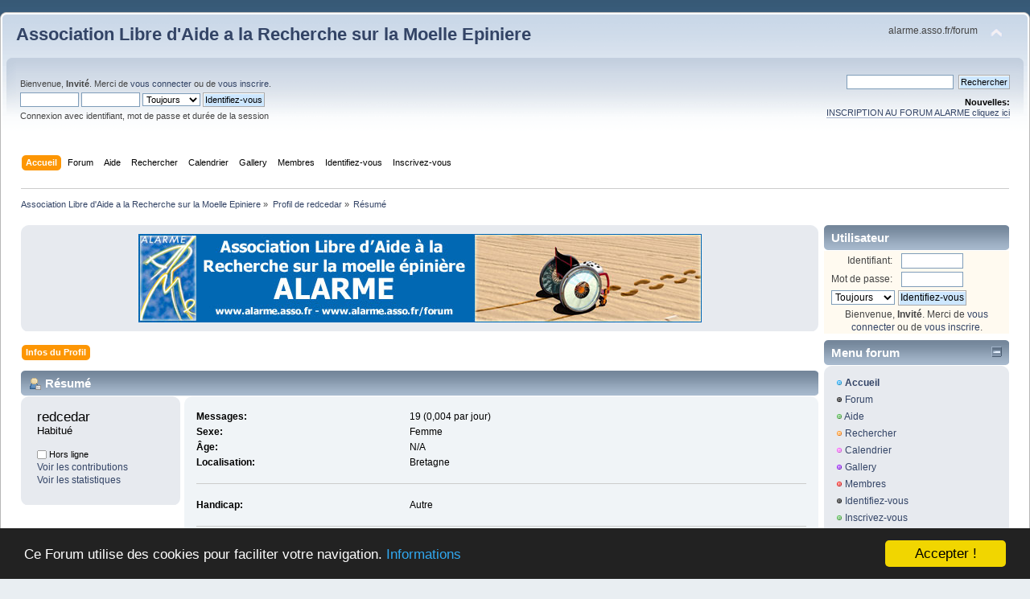

--- FILE ---
content_type: text/html; charset=UTF-8
request_url: https://alarme.asso.fr/forum/index.php?action=profile;u=2502;area=summary
body_size: 6280
content:
<!DOCTYPE html PUBLIC "-//W3C//DTD XHTML 1.0 Transitional//EN" "http://www.w3.org/TR/xhtml1/DTD/xhtml1-transitional.dtd">
<html xmlns="http://www.w3.org/1999/xhtml">
<head>
	<link rel="stylesheet" type="text/css" href="https://alarme.asso.fr/forum/Themes/default/css/index.css?fin20" />
	<link rel="stylesheet" type="text/css" href="https://alarme.asso.fr/forum/Themes/default/css/responsive.css?fin20" />
	<link rel="stylesheet" type="text/css" href="https://alarme.asso.fr/forum/Themes/default/css/webkit.css" />
	<script type="text/javascript" src="https://alarme.asso.fr/forum/Themes/default/scripts/script.js?fin20"></script>
	<script type="text/javascript" src="https://alarme.asso.fr/forum/Themes/default/scripts/theme.js?fin20"></script>
	<script type="text/javascript"><!-- // --><![CDATA[
		var smf_theme_url = "https://alarme.asso.fr/forum/Themes/default";
		var smf_default_theme_url = "https://alarme.asso.fr/forum/Themes/default";
		var smf_images_url = "https://alarme.asso.fr/forum/Themes/default/images";
		var smf_scripturl = "https://alarme.asso.fr/forum/index.php?PHPSESSID=4cpb6ds92hkgqtbcftcjghn04j&amp;";
		var smf_iso_case_folding = false;
		var smf_charset = "UTF-8";
		var ajax_notification_text = "Chargement...";
		var ajax_notification_cancel_text = "Annuler";
	// ]]></script>
	<meta http-equiv="Content-Type" content="text/html; charset=UTF-8" />
	<meta name="description" content="Profil de redcedar" />
	<meta name="keywords" content="moelle épinière, para, tetra, paraplegique, tetraplégique, paratetra, fauteuil, roulant, coussin, escarres, handicap, handicappé" />
	<title>Profil de redcedar</title>
	<meta name="viewport" content="width=device-width, initial-scale=1" />
	<link rel="canonical" href="https://alarme.asso.fr/forum/index.php?action=profile;u=2502" />
	<link rel="help" href="https://alarme.asso.fr/forum/index.php?PHPSESSID=4cpb6ds92hkgqtbcftcjghn04j&amp;action=help" />
	<link rel="search" href="https://alarme.asso.fr/forum/index.php?PHPSESSID=4cpb6ds92hkgqtbcftcjghn04j&amp;action=search" />
	<link rel="contents" href="https://alarme.asso.fr/forum/index.php?PHPSESSID=4cpb6ds92hkgqtbcftcjghn04j&amp;" />
	<link rel="alternate" type="application/rss+xml" title="Association Libre d'Aide a la Recherche sur la Moelle Epiniere - Flux RSS" href="https://alarme.asso.fr/forum/index.php?PHPSESSID=4cpb6ds92hkgqtbcftcjghn04j&amp;type=rss;action=.xml" />
	<link rel="stylesheet" type="text/css" id="portal_css" href="https://alarme.asso.fr/forum/Themes/default/css/portal.css" />
	<script type="text/javascript" src="https://alarme.asso.fr/forum/Themes/default/scripts/portal.js?237"></script>
	<script type="text/javascript"><!-- // --><![CDATA[
		var sp_images_url = "https://alarme.asso.fr/forum/Themes/default/images/sp";
		var sp_script_url = "https://alarme.asso.fr/forum/index.php?PHPSESSID=4cpb6ds92hkgqtbcftcjghn04j&amp;";
		function sp_collapseBlock(id)
		{
			mode = document.getElementById("sp_block_" + id).style.display == "" ? 0 : 1;
			document.cookie = "sp_block_" + id + "=" + (mode ? 0 : 1);
			document.getElementById("sp_collapse_" + id).src = smf_images_url + (mode ? "/collapse.gif" : "/expand.gif");
			document.getElementById("sp_block_" + id).style.display = mode ? "" : "none";
		}
		window.addEventListener("load", sp_image_resize, false);
	// ]]></script>
</head>
<body>
	<div id="header"><div class="frame">
		<div id="top_section">
			<h1 class="forumtitle">
				<a href="https://alarme.asso.fr/forum/index.php?PHPSESSID=4cpb6ds92hkgqtbcftcjghn04j&amp;">Association Libre d'Aide a la Recherche sur la Moelle Epiniere</a>
			</h1>
			<img id="upshrink" src="https://alarme.asso.fr/forum/Themes/default/images/upshrink.png" alt="*" title="Cacher ou afficher l'entête." style="display: none;" />
			<div id="siteslogan" class="floatright">alarme.asso.fr/forum</div>
		</div>
		<div id="upper_section" class="middletext">
			<div class="user">
				<script type="text/javascript" src="https://alarme.asso.fr/forum/Themes/default/scripts/sha1.js"></script>
				<form id="guest_form" action="https://alarme.asso.fr/forum/index.php?PHPSESSID=4cpb6ds92hkgqtbcftcjghn04j&amp;action=login2" method="post" accept-charset="UTF-8"  onsubmit="hashLoginPassword(this, 'a73db581b561341186eb229d742848f9');">
					<div class="info">Bienvenue, <strong>Invité</strong>. Merci de <a href="https://alarme.asso.fr/forum/index.php?PHPSESSID=4cpb6ds92hkgqtbcftcjghn04j&amp;action=login">vous connecter</a> ou de <a href="https://alarme.asso.fr/forum/index.php?PHPSESSID=4cpb6ds92hkgqtbcftcjghn04j&amp;action=register">vous inscrire</a>.</div>
					<input type="text" name="user" size="10" class="input_text" />
					<input type="password" name="passwrd" size="10" class="input_password" />
					<select name="cookielength">
						<option value="60">1 heure</option>
						<option value="1440">1 jour</option>
						<option value="10080">1 semaine</option>
						<option value="43200">1 mois</option>
						<option value="-1" selected="selected">Toujours</option>
					</select>
					<input type="submit" value="Identifiez-vous" class="button_submit" /><br />
					<div class="info">Connexion avec identifiant, mot de passe et durée de la session</div>
					<input type="hidden" name="hash_passwrd" value="" /><input type="hidden" name="d8f78d0bdd8" value="a73db581b561341186eb229d742848f9" />
				</form>
			</div>
			<div class="news normaltext">
				<form id="search_form" action="https://alarme.asso.fr/forum/index.php?PHPSESSID=4cpb6ds92hkgqtbcftcjghn04j&amp;action=search2" method="post" accept-charset="UTF-8">
					<input type="text" name="search" value="" class="input_text" />&nbsp;
					<input type="submit" name="submit" value="Rechercher" class="button_submit" />
					<input type="hidden" name="advanced" value="0" /></form>
				<h2>Nouvelles: </h2>
				<p><a href="http://alarme.asso.fr/forum/index.php?action=register" class="bbc_link" target="_blank" rel="noopener noreferrer">INSCRIPTION AU FORUM ALARME cliquez ici</a></p>
			</div>
		</div>
		<br class="clear" />
		<script type="text/javascript"><!-- // --><![CDATA[
			var oMainHeaderToggle = new smc_Toggle({
				bToggleEnabled: true,
				bCurrentlyCollapsed: false,
				aSwappableContainers: [
					'upper_section'
				],
				aSwapImages: [
					{
						sId: 'upshrink',
						srcExpanded: smf_images_url + '/upshrink.png',
						altExpanded: 'Cacher ou afficher l\'entête.',
						srcCollapsed: smf_images_url + '/upshrink2.png',
						altCollapsed: 'Cacher ou afficher l\'entête.'
					}
				],
				oThemeOptions: {
					bUseThemeSettings: false,
					sOptionName: 'collapse_header',
					sSessionVar: 'd8f78d0bdd8',
					sSessionId: 'a73db581b561341186eb229d742848f9'
				},
				oCookieOptions: {
					bUseCookie: true,
					sCookieName: 'upshrink'
				}
			});
		// ]]></script>
		<div id="main_menu">
			<ul class="dropmenu" id="menu_nav">
				<li id="button_home">
					<a class="active firstlevel" href="https://alarme.asso.fr/forum/index.php?PHPSESSID=4cpb6ds92hkgqtbcftcjghn04j&amp;">
						<span class="responsive_menu home"></span>

						<span class="last firstlevel">Accueil</span>
					</a>
				</li>
				<li id="button_forum">
					<a class="firstlevel" href="https://alarme.asso.fr/forum/index.php?PHPSESSID=4cpb6ds92hkgqtbcftcjghn04j&amp;action=forum">
						<span class="responsive_menu forum"></span>

						<span class="firstlevel">Forum</span>
					</a>
				</li>
				<li id="button_help">
					<a class="firstlevel" href="https://alarme.asso.fr/forum/index.php?PHPSESSID=4cpb6ds92hkgqtbcftcjghn04j&amp;action=help">
						<span class="responsive_menu help"></span>

						<span class="firstlevel">Aide</span>
					</a>
				</li>
				<li id="button_search">
					<a class="firstlevel" href="https://alarme.asso.fr/forum/index.php?PHPSESSID=4cpb6ds92hkgqtbcftcjghn04j&amp;action=search">
						<span class="responsive_menu search"></span>

						<span class="firstlevel">Rechercher</span>
					</a>
				</li>
				<li id="button_calendar">
					<a class="firstlevel" href="https://alarme.asso.fr/forum/index.php?PHPSESSID=4cpb6ds92hkgqtbcftcjghn04j&amp;action=calendar">
						<span class="responsive_menu calendar"></span>

						<span class="firstlevel">Calendrier</span>
					</a>
				</li>
				<li id="button_gallery">
					<a class="firstlevel" href="https://alarme.asso.fr/forum/index.php?PHPSESSID=4cpb6ds92hkgqtbcftcjghn04j&amp;action=gallery">
						<span class="responsive_menu gallery"></span>

						<span class="firstlevel">Gallery</span>
					</a>
				</li>
				<li id="button_mlist">
					<a class="firstlevel" href="https://alarme.asso.fr/forum/index.php?PHPSESSID=4cpb6ds92hkgqtbcftcjghn04j&amp;action=mlist">
						<span class="responsive_menu mlist"></span>

						<span class="firstlevel">Membres</span>
					</a>
					<ul>
						<li>
							<a href="https://alarme.asso.fr/forum/index.php?PHPSESSID=4cpb6ds92hkgqtbcftcjghn04j&amp;action=mlist">
								<span>Voir la liste des membres</span>
							</a>
						</li>
						<li>
							<a href="https://alarme.asso.fr/forum/index.php?PHPSESSID=4cpb6ds92hkgqtbcftcjghn04j&amp;action=mlist;sa=search">
								<span class="last">Rechercher des membres</span>
							</a>
						</li>
					</ul>
				</li>
				<li id="button_login">
					<a class="firstlevel" href="https://alarme.asso.fr/forum/index.php?PHPSESSID=4cpb6ds92hkgqtbcftcjghn04j&amp;action=login">
						<span class="responsive_menu login"></span>

						<span class="firstlevel">Identifiez-vous</span>
					</a>
				</li>
				<li id="button_register">
					<a class="firstlevel" href="https://alarme.asso.fr/forum/index.php?PHPSESSID=4cpb6ds92hkgqtbcftcjghn04j&amp;action=register">
						<span class="responsive_menu register"></span>

						<span class="last firstlevel">Inscrivez-vous</span>
					</a>
				</li>
			</ul>
		</div>
		<br class="clear" />
	</div></div>
	<div id="content_section"><div class="frame">
		<div id="main_content_section">
	<div class="navigate_section">
		<ul>
			<li>
				<a href="https://alarme.asso.fr/forum/index.php?PHPSESSID=4cpb6ds92hkgqtbcftcjghn04j&amp;action=forum"><span>Association Libre d'Aide a la Recherche sur la Moelle Epiniere</span></a> &#187;
			</li>
			<li>
				<a href="https://alarme.asso.fr/forum/index.php?PHPSESSID=4cpb6ds92hkgqtbcftcjghn04j&amp;action=profile;u=2502"><span>Profil de redcedar</span></a> &#187;
			</li>
			<li class="last">
				<a href="https://alarme.asso.fr/forum/index.php?PHPSESSID=4cpb6ds92hkgqtbcftcjghn04j&amp;action=profile;u=2502;area=summary"><span>Résumé</span></a>
			</li>
		</ul>
	</div>
	<table id="sp_main">
		<tr>
			<td id="sp_center">
	<div class="sp_block_section">
		<div id="sp_block_85">
			<div class="windowbg">
				<span class="topslice"><span></span></span>
				<div class="sp_block">
								<div align="center"><img src="https://alarme.asso.fr/medias/signature_alarme_110x700.jpg" alt="" width="700" height="110" class="bbc_img resized" /></div>
				</div>
				<span class="botslice"><span></span></span>
			</div>
		</div>
	</div>
				<br class="sp_side_clear" />
<div id="admin_menu">
	<ul class="dropmenu" id="dropdown_menu_1">
			<li><a class="active firstlevel" href="#"><span class="firstlevel">Infos du Profil</span></a>
				<ul>
					<li>
						<a class="chosen" href="https://alarme.asso.fr/forum/index.php?PHPSESSID=4cpb6ds92hkgqtbcftcjghn04j&amp;action=profile;area=summary;u=2502"><span>Résumé</span></a>
					</li>
					<li>
						<a href="https://alarme.asso.fr/forum/index.php?PHPSESSID=4cpb6ds92hkgqtbcftcjghn04j&amp;action=profile;area=statistics;u=2502"><span>Voir les statistiques</span></a>
					</li>
					<li>
						<a href="https://alarme.asso.fr/forum/index.php?PHPSESSID=4cpb6ds92hkgqtbcftcjghn04j&amp;action=profile;area=showposts;u=2502"><span>Voir les contributions...</span></a>
						<ul>
							<li>
								<a href="https://alarme.asso.fr/forum/index.php?PHPSESSID=4cpb6ds92hkgqtbcftcjghn04j&amp;action=profile;area=showposts;sa=messages;u=2502"><span>Messages</span></a>
							</li>
							<li>
								<a href="https://alarme.asso.fr/forum/index.php?PHPSESSID=4cpb6ds92hkgqtbcftcjghn04j&amp;action=profile;area=showposts;sa=topics;u=2502"><span>Sujets</span></a>
							</li>
							<li>
								<a href="https://alarme.asso.fr/forum/index.php?PHPSESSID=4cpb6ds92hkgqtbcftcjghn04j&amp;action=profile;area=showposts;sa=attach;u=2502"><span>Fichiers joints</span></a>
							</li>
						</ul>
					</li>
				</ul>
			</li>
	</ul>
</div>
<div id="admin_content">
	<script type="text/javascript" src="https://alarme.asso.fr/forum/Themes/default/scripts/profile.js"></script>
	<script type="text/javascript"><!-- // --><![CDATA[
		disableAutoComplete();
	// ]]></script>
<div id="profileview" class="flow_auto">
	<div class="cat_bar">
		<h3 class="catbg">
			<span class="ie6_header floatleft"><img src="https://alarme.asso.fr/forum/Themes/default/images/icons/profile_sm.gif" alt="" class="icon" />Résumé</span>
		</h3>
	</div>
	<div id="basicinfo">
		<div class="windowbg">
			<span class="topslice"><span></span></span>
			<div class="content flow_auto">
				<div class="username"><h4>redcedar <span class="position">Habitué</span></h4></div>
				
				<ul class="reset">
				
				
				
				
			</ul>
			<span id="userstatus"><img src="https://alarme.asso.fr/forum/Themes/default/images/useroff.gif" alt="Hors ligne" align="middle" /><span class="smalltext"> Hors ligne</span>
				</span>
				<p id="infolinks">
					<a href="https://alarme.asso.fr/forum/index.php?PHPSESSID=4cpb6ds92hkgqtbcftcjghn04j&amp;action=profile;area=showposts;u=2502">Voir les contributions</a><br />
					<a href="https://alarme.asso.fr/forum/index.php?PHPSESSID=4cpb6ds92hkgqtbcftcjghn04j&amp;action=profile;area=statistics;u=2502">Voir les statistiques</a>
				</p>
			</div>
			<span class="botslice"><span></span></span>
		</div>
	</div>
	<div id="detailedinfo">
		<div class="windowbg2">
			<span class="topslice"><span></span></span>
			<div class="content">
				<dl>
					<dt>Messages: </dt>
					<dd>19 (0,004 par jour)</dd>
					<dt>Sexe: </dt>
					<dd>Femme</dd>
					<dt>Âge:</dt>
					<dd>N/A</dd>
					<dt>Localisation:</dt>
					<dd>Bretagne</dd>
				</dl>
				<dl>
					<dt>Handicap:</dt>
					<dd>Autre</dd>
				</dl>
				<dl class="noborder">
					<dt>Inscrit le: </dt>
					<dd>31 mai 2011 &agrave; 12:23:54</dd>
					<dt>Temps local:</dt>
					<dd>04 janvier 2026 &agrave; 03:58:46</dd>
					<dt>Dernière visite: </dt>
					<dd>21 septembre 2011 &agrave; 23:29:07</dd>
				</dl>
			</div>
			<span class="botslice"><span></span></span>
		</div>
	</div>
<div class="clear"></div>
</div>
</div>
			</td>
			<td id="sp_right" width="230">
	<div class="sp_block_section">
		<div class="cat_bar">
			<h3 class="catbg">
				Utilisateur
			</h3>
		</div>
		<div id="sp_block_62">
			<div>
				<div class="sp_block" style="overflow: hidden; background-color: FloralWhite">
								<div class="sp_center sp_fullwidth">
									<script type="text/javascript" src="https://alarme.asso.fr/forum/Themes/default/scripts/sha1.js"></script>
									<form action="https://alarme.asso.fr/forum/index.php?PHPSESSID=4cpb6ds92hkgqtbcftcjghn04j&amp;action=login2" method="post" accept-charset="UTF-8" onsubmit="hashLoginPassword(this, 'a73db581b561341186eb229d742848f9');" >
										<table>
											<tr>
												<td class="sp_right"><label for="sp_user">Identifiant:</label>&nbsp;</td>
												<td><input type="text" id="sp_user" name="user" size="9" value="" /></td>
											</tr><tr>
												<td class="sp_right"><label for="sp_passwrd">Mot de passe:</label>&nbsp;</td>
												<td><input type="password" name="passwrd" id="sp_passwrd" size="9" /></td>
											</tr><tr>
												<td>
													<select name="cookielength">
														<option value="60">1 heure</option>
														<option value="1440">1 jour</option>
														<option value="10080">1 semaine</option>
														<option value="43200">1 mois</option>
														<option value="-1" selected="selected">Toujours</option>
													</select>
												</td>
												<td><input type="submit" value="Identifiez-vous" class="button_submit" /></td>
											</tr>
										</table>
										<input type="hidden" name="hash_passwrd" value="" />
										<input type="hidden" name="d8f78d0bdd8" value="a73db581b561341186eb229d742848f9" />
									</form>Bienvenue, <strong>Invité</strong>. Merci de <a href="https://alarme.asso.fr/forum/index.php?PHPSESSID=4cpb6ds92hkgqtbcftcjghn04j&amp;action=login">vous connecter</a> ou de <a href="https://alarme.asso.fr/forum/index.php?PHPSESSID=4cpb6ds92hkgqtbcftcjghn04j&amp;action=register">vous inscrire</a>.
								</div>
				</div>
			</div>
		</div>
	</div>
	<div class="sp_block_section">
		<div class="cat_bar">
			<h3 class="catbg">
				<a class="sp_float_right" href="javascript:void(0);" onclick="sp_collapseBlock('76')"><img id="sp_collapse_76" src="https://alarme.asso.fr/forum/Themes/default/images/collapse.gif" alt="*" /></a>
				Menu forum
			</h3>
		</div>
		<div id="sp_block_76">
			<div class="windowbg">
				<span class="topslice"><span></span></span>
				<div class="sp_content_padding">
								<ul class="sp_list" id="sp_menu">
									<li><img src="https://alarme.asso.fr/forum/Themes/default/images/sp/dot1.png" alt="Point" title="Point" /> <a title="Accueil" href="https://alarme.asso.fr/forum/index.php?PHPSESSID=4cpb6ds92hkgqtbcftcjghn04j&amp;"><strong>Accueil</strong></a></li>
									<li><img src="https://alarme.asso.fr/forum/Themes/default/images/sp/dot2.png" alt="Point" title="Point" /> <a title="Forum" href="https://alarme.asso.fr/forum/index.php?PHPSESSID=4cpb6ds92hkgqtbcftcjghn04j&amp;action=forum">Forum</a></li>
									<li><img src="https://alarme.asso.fr/forum/Themes/default/images/sp/dot3.png" alt="Point" title="Point" /> <a title="Aide" href="https://alarme.asso.fr/forum/index.php?PHPSESSID=4cpb6ds92hkgqtbcftcjghn04j&amp;action=help">Aide</a></li>
									<li><img src="https://alarme.asso.fr/forum/Themes/default/images/sp/dot4.png" alt="Point" title="Point" /> <a title="Rechercher" href="https://alarme.asso.fr/forum/index.php?PHPSESSID=4cpb6ds92hkgqtbcftcjghn04j&amp;action=search">Rechercher</a></li>
									<li><img src="https://alarme.asso.fr/forum/Themes/default/images/sp/dot5.png" alt="Point" title="Point" /> <a title="Calendrier" href="https://alarme.asso.fr/forum/index.php?PHPSESSID=4cpb6ds92hkgqtbcftcjghn04j&amp;action=calendar">Calendrier</a></li>
									<li><img src="https://alarme.asso.fr/forum/Themes/default/images/sp/dot6.png" alt="Point" title="Point" /> <a title="Gallery" href="https://alarme.asso.fr/forum/index.php?PHPSESSID=4cpb6ds92hkgqtbcftcjghn04j&amp;action=gallery">Gallery</a></li>
									<li><img src="https://alarme.asso.fr/forum/Themes/default/images/sp/dot7.png" alt="Point" title="Point" /> <a title="Membres" href="https://alarme.asso.fr/forum/index.php?PHPSESSID=4cpb6ds92hkgqtbcftcjghn04j&amp;action=mlist">Membres</a>
										<ul class="sp_list">
											<li class="sp_list_indent"><img src="https://alarme.asso.fr/forum/Themes/default/images/sp/dot8.png" alt="Point" title="Point" /> <a title="Voir la liste des membres" href="https://alarme.asso.fr/forum/index.php?PHPSESSID=4cpb6ds92hkgqtbcftcjghn04j&amp;action=mlist">Voir la liste des membres</a></li>
											<li class="sp_list_indent"><img src="https://alarme.asso.fr/forum/Themes/default/images/sp/dot1.png" alt="Point" title="Point" /> <a title="Rechercher des membres" href="https://alarme.asso.fr/forum/index.php?PHPSESSID=4cpb6ds92hkgqtbcftcjghn04j&amp;action=mlist;sa=search">Rechercher des membres</a></li>
										</ul></li>
									<li><img src="https://alarme.asso.fr/forum/Themes/default/images/sp/dot2.png" alt="Point" title="Point" /> <a title="Identifiez-vous" href="https://alarme.asso.fr/forum/index.php?PHPSESSID=4cpb6ds92hkgqtbcftcjghn04j&amp;action=login">Identifiez-vous</a></li>
									<li><img src="https://alarme.asso.fr/forum/Themes/default/images/sp/dot3.png" alt="Point" title="Point" /> <a title="Inscrivez-vous" href="https://alarme.asso.fr/forum/index.php?PHPSESSID=4cpb6ds92hkgqtbcftcjghn04j&amp;action=register">Inscrivez-vous</a></li>
								</ul>
				</div>
				<span class="botslice"><span></span></span>
			</div>
		</div>
	</div>
	<div class="sp_block_section">
		<div class="cat_bar">
			<h3 class="catbg">
				Soutenez-nous
			</h3>
		</div>
		<div id="sp_block_64">
			<div class="windowbg">
				<span class="topslice"><span></span></span>
				<div class="sp_block">
								<div align="center"><a href="https://www.paypal.com/cgi-bin/webscr?cmd=_donations&amp;business=tdelrieu%40wanadoo%2efr&amp;item_name=Adh%c3%a9sion%20%2f%20Donation%20%c3%a0%20ALARME%20%28adh%c3%a9sion%20si%20sup%c3%a9rieur%20%c3%a0%2020%e2%82%ac%29&amp;no_shipping=0&amp;no_note=1" class="bbc_link" target="_blank" rel="noopener noreferrer"><img src="https://alarme.asso.fr/medias/don-en-ligne-pour-alarme.png" alt="" width="180" height="100" class="bbc_img resized" /></a><br /><br /><a href="https://alarme.asso.fr/medias/bulletin-adhesion-alarme.pdf" class="bbc_link" target="_blank" rel="noopener noreferrer">BULLETIN D&#39;ADHÉSION </a></div>
				</div>
				<span class="botslice"><span></span></span>
			</div>
		</div>
	</div>
	<div class="sp_block_section">
		<div class="cat_bar">
			<h3 class="catbg">
				<a class="sp_float_right" href="javascript:void(0);" onclick="sp_collapseBlock('83')"><img id="sp_collapse_83" src="https://alarme.asso.fr/forum/Themes/default/images/collapse.gif" alt="*" /></a>
				S&#39;inscrire 
			</h3>
		</div>
		<div id="sp_block_83">
			<div class="windowbg">
				<span class="topslice"><span></span></span>
				<div class="sp_block">
								<div class="sp_center sp_fullwidth"><a href="http://alarme.asso.fr/forum/index.php?action=register" class="bbc_link" target="_blank" rel="noopener noreferrer">INSCRIPTION AU FORUM ALARME cliquez ici</a></div>
				</div>
				<span class="botslice"><span></span></span>
			</div>
		</div>
	</div>
	<div class="sp_block_section">
		<div class="cat_bar">
			<h3 class="catbg">
				Recherche rapide
			</h3>
		</div>
		<div id="sp_block_80">
			<div class="windowbg">
				<span class="topslice"><span></span></span>
				<div class="sp_block">
								<form action="https://alarme.asso.fr/forum/index.php?PHPSESSID=4cpb6ds92hkgqtbcftcjghn04j&amp;action=search2" method="post" accept-charset="UTF-8">
									<div class="sp_center">
										<input type="text" name="search" value="" class="sp_search" /><br />
										<input type="submit" name="submit" value="Rechercher" class="button_submit" />
										<input type="hidden" name="advanced" value="0" />
									</div>
								</form>
				</div>
				<span class="botslice"><span></span></span>
			</div>
		</div>
	</div>
	<div class="sp_block_section">
		<div class="cat_bar">
			<h3 class="catbg">
				<a class="sp_float_right" href="javascript:void(0);" onclick="sp_collapseBlock('91')"><img id="sp_collapse_91" src="https://alarme.asso.fr/forum/Themes/default/images/collapse.gif" alt="*" /></a>
				Sujet récents
			</h3>
		</div>
		<div id="sp_block_91">
			<div>
				<div class="sp_block" style="overflow: hidden; background-color: WhiteSmoke; color:black;">
								<a href="https://alarme.asso.fr/forum/index.php/topic,13531.msg114729/topicseen.html?PHPSESSID=4cpb6ds92hkgqtbcftcjghn04j#new">solutions pour avoir une érection</a> <span class="smalltext">par <a href="https://alarme.asso.fr/forum/index.php?PHPSESSID=4cpb6ds92hkgqtbcftcjghn04j&amp;action=profile;u=2471">misterjp</a><br />[<strong>Hier</strong> à 15:01:02]</span><br /><hr />
								<a href="https://alarme.asso.fr/forum/index.php/topic,13531.msg114728/topicseen.html?PHPSESSID=4cpb6ds92hkgqtbcftcjghn04j#new">solutions pour avoir une érection</a> <span class="smalltext">par <a href="https://alarme.asso.fr/forum/index.php?PHPSESSID=4cpb6ds92hkgqtbcftcjghn04j&amp;action=profile;u=1941">system64</a><br />[01 janvier 2026 &agrave; 17:00:30]</span><br /><hr />
								<a href="https://alarme.asso.fr/forum/index.php/topic,13072.msg114727/topicseen.html?PHPSESSID=4cpb6ds92hkgqtbcftcjghn04j#new">Neural link l'implant cérébral d'elon musk</a> <span class="smalltext">par <a href="https://alarme.asso.fr/forum/index.php?PHPSESSID=4cpb6ds92hkgqtbcftcjghn04j&amp;action=profile;u=3428">Kristof</a><br />[01 janvier 2026 &agrave; 13:14:27]</span><br /><hr />
								<a href="https://alarme.asso.fr/forum/index.php/topic,13529.msg114726/topicseen.html?PHPSESSID=4cpb6ds92hkgqtbcftcjghn04j#new">ARC-EXT neurostimulation épidurale - Onward Medical - Pr Courtine EPFL</a> <span class="smalltext">par <a href="https://alarme.asso.fr/forum/index.php?PHPSESSID=4cpb6ds92hkgqtbcftcjghn04j&amp;action=profile;u=3428">Kristof</a><br />[01 janvier 2026 &agrave; 13:02:37]</span><br /><hr />
								<a href="https://alarme.asso.fr/forum/index.php/topic,13529.msg114725/topicseen.html?PHPSESSID=4cpb6ds92hkgqtbcftcjghn04j#new">ARC-EXT neurostimulation épidurale - Onward Medical - Pr Courtine EPFL</a> <span class="smalltext">par <a href="https://alarme.asso.fr/forum/index.php?PHPSESSID=4cpb6ds92hkgqtbcftcjghn04j&amp;action=profile;u=7989">Pottok</a><br />[30 décembre 2025 &agrave; 15:49:50]</span><br /><hr />
								<a href="https://alarme.asso.fr/forum/index.php/topic,13529.msg114724/topicseen.html?PHPSESSID=4cpb6ds92hkgqtbcftcjghn04j#new">ARC-EXT neurostimulation épidurale - Onward Medical - Pr Courtine EPFL</a> <span class="smalltext">par <a href="https://alarme.asso.fr/forum/index.php?PHPSESSID=4cpb6ds92hkgqtbcftcjghn04j&amp;action=profile;u=3197">elmario</a><br />[30 décembre 2025 &agrave; 11:08:39]</span><br /><hr />
								<a href="https://alarme.asso.fr/forum/index.php/topic,13529.msg114723/topicseen.html?PHPSESSID=4cpb6ds92hkgqtbcftcjghn04j#new">ARC-EXT neurostimulation épidurale - Onward Medical - Pr Courtine EPFL</a> <span class="smalltext">par <a href="https://alarme.asso.fr/forum/index.php?PHPSESSID=4cpb6ds92hkgqtbcftcjghn04j&amp;action=profile;u=9287">AntoninD</a><br />[29 décembre 2025 &agrave; 17:40:02]</span><br /><hr />
								<a href="https://alarme.asso.fr/forum/index.php/topic,13529.msg114722/topicseen.html?PHPSESSID=4cpb6ds92hkgqtbcftcjghn04j#new">ARC-EXT neurostimulation épidurale - Onward Medical - Pr Courtine EPFL</a> <span class="smalltext">par <a href="https://alarme.asso.fr/forum/index.php?PHPSESSID=4cpb6ds92hkgqtbcftcjghn04j&amp;action=profile;u=2272">gilles</a><br />[29 décembre 2025 &agrave; 10:50:40]</span><br /><hr />
								<a href="https://alarme.asso.fr/forum/index.php/topic,13529.msg114721/topicseen.html?PHPSESSID=4cpb6ds92hkgqtbcftcjghn04j#new">ARC-EXT neurostimulation épidurale - Onward Medical - Pr Courtine EPFL</a> <span class="smalltext">par <a href="https://alarme.asso.fr/forum/index.php?PHPSESSID=4cpb6ds92hkgqtbcftcjghn04j&amp;action=profile;u=3428">Kristof</a><br />[28 décembre 2025 &agrave; 16:32:34]</span><br /><hr />
								<a href="https://alarme.asso.fr/forum/index.php/topic,13527.msg114720/topicseen.html?PHPSESSID=4cpb6ds92hkgqtbcftcjghn04j#new">Mes 10 ans ...</a> <span class="smalltext">par <a href="https://alarme.asso.fr/forum/index.php?PHPSESSID=4cpb6ds92hkgqtbcftcjghn04j&amp;action=profile;u=3624">RosenKreutz</a><br />[28 décembre 2025 &agrave; 13:12:03]</span><br />
				</div>
			</div>
		</div>
	</div>
	<div class="sp_block_section">
		<div class="cat_bar">
			<h3 class="catbg">
				<a class="sp_float_right" href="javascript:void(0);" onclick="sp_collapseBlock('90')"><img id="sp_collapse_90" src="https://alarme.asso.fr/forum/Themes/default/images/collapse.gif" alt="*" /></a>
				Qui est en ligne 
			</h3>
		</div>
		<div id="sp_block_90">
			<div class="windowbg">
				<span class="topslice"><span></span></span>
				<div class="sp_block">
								<ul class="sp_list">
									<li><img src="https://alarme.asso.fr/forum/Themes/default/images/sp/dot4.png" alt="Point" title="Point" /> Invités: 301</li>
									<li><img src="https://alarme.asso.fr/forum/Themes/default/images/sp/dot5.png" alt="Point" title="Point" /> Robots: 1</li>
									<li><img src="https://alarme.asso.fr/forum/Themes/default/images/sp/dot6.png" alt="Point" title="Point" /> Caché: 0</li>
									<li><img src="https://alarme.asso.fr/forum/Themes/default/images/sp/dot7.png" alt="Point" title="Point" /> Membres: 0</li>
									<li><img src="https://alarme.asso.fr/forum/Themes/default/images/sp/dot8.png" alt="Point" title="Point" /> <a href="https://alarme.asso.fr/forum/index.php?PHPSESSID=4cpb6ds92hkgqtbcftcjghn04j&amp;action=who">Membres en ligne</a>:</li>
								</ul>
								<div class="sp_online_flow">
									<ul class="sp_list">
										<li class="sp_list_indent"><img src="https://alarme.asso.fr/forum/Themes/default/images/sp/user.png" alt="user" /> DotBot</li>
									</ul>
								</div>
				</div>
				<span class="botslice"><span></span></span>
			</div>
		</div>
	</div>
	<div class="sp_block_section">
		<div class="cat_bar">
			<h3 class="catbg">
				<a class="sp_float_right" href="javascript:void(0);" onclick="sp_collapseBlock('93')"><img id="sp_collapse_93" src="https://alarme.asso.fr/forum/Themes/default/images/collapse.gif" alt="*" /></a>
				Derniers Membres
			</h3>
		</div>
		<div id="sp_block_93">
			<div class="windowbg">
				<span class="topslice"><span></span></span>
				<div class="sp_block">
								<table class="sp_fullwidth">
									<tr>
										<td class="sp_top_poster sp_center">
										</td>
										<td>
											<a href="https://alarme.asso.fr/forum/index.php?PHPSESSID=4cpb6ds92hkgqtbcftcjghn04j&amp;action=profile;u=369">Lavandula2</a><br /> 93j 14h 35m
										</td>
									</tr>
									<tr>
										<td class="sp_top_poster sp_center">
											<a href="https://alarme.asso.fr/forum/index.php?PHPSESSID=4cpb6ds92hkgqtbcftcjghn04j&amp;action=profile;u=34"><img src="https://alarme.asso.fr/forum/index.php?PHPSESSID=4cpb6ds92hkgqtbcftcjghn04j&amp;action=dlattach;attach=11995;type=avatar" alt="chris26" width="40" /></a>
										</td>
										<td>
											<a href="https://alarme.asso.fr/forum/index.php?PHPSESSID=4cpb6ds92hkgqtbcftcjghn04j&amp;action=profile;u=34">chris26</a><br /> 84j 15h 27m
										</td>
									</tr>
									<tr>
										<td class="sp_top_poster sp_center">
											<a href="https://alarme.asso.fr/forum/index.php?PHPSESSID=4cpb6ds92hkgqtbcftcjghn04j&amp;action=profile;u=3356"><img src="https://alarme.asso.fr/forum/index.php?PHPSESSID=4cpb6ds92hkgqtbcftcjghn04j&amp;action=dlattach;attach=9555;type=avatar" alt="Arnaud" width="40" /></a>
										</td>
										<td>
											<a href="https://alarme.asso.fr/forum/index.php?PHPSESSID=4cpb6ds92hkgqtbcftcjghn04j&amp;action=profile;u=3356">Arnaud</a><br /> 83j 9h 36m
										</td>
									</tr>
									<tr>
										<td class="sp_top_poster sp_center">
											<a href="https://alarme.asso.fr/forum/index.php?PHPSESSID=4cpb6ds92hkgqtbcftcjghn04j&amp;action=profile;u=2089"><img src="https://alarme.asso.fr/forum/index.php?PHPSESSID=4cpb6ds92hkgqtbcftcjghn04j&amp;action=dlattach;attach=17410;type=avatar" alt="charlieboy" width="40" /></a>
										</td>
										<td>
											<a href="https://alarme.asso.fr/forum/index.php?PHPSESSID=4cpb6ds92hkgqtbcftcjghn04j&amp;action=profile;u=2089">charlieboy</a><br /> 66j 18h 31m
										</td>
									</tr>
									<tr>
										<td class="sp_top_poster sp_center">
											<a href="https://alarme.asso.fr/forum/index.php?PHPSESSID=4cpb6ds92hkgqtbcftcjghn04j&amp;action=profile;u=1977"><img src="https://alarme.asso.fr/forum/index.php?PHPSESSID=4cpb6ds92hkgqtbcftcjghn04j&amp;action=dlattach;attach=11335;type=avatar" alt="Gyzmo34" width="40" /></a>
										</td>
										<td>
											<a href="https://alarme.asso.fr/forum/index.php?PHPSESSID=4cpb6ds92hkgqtbcftcjghn04j&amp;action=profile;u=1977">Gyzmo34</a><br /> 63j 9m
										</td>
									</tr>
								</table>
				</div>
				<span class="botslice"><span></span></span>
			</div>
		</div>
	</div>
	<div class="sp_block_section_last">
		<div class="cat_bar" style="Top membres">
			<h3 class="catbg">
				<a class="sp_float_right" href="javascript:void(0);" onclick="sp_collapseBlock('92')"><img id="sp_collapse_92" src="https://alarme.asso.fr/forum/Themes/default/images/collapse.gif" alt="*" /></a>
				Top membres
			</h3>
		</div>
		<div id="sp_block_92">
			<div class="windowbg">
				<span class="topslice"><span></span></span>
				<div class="sp_block">
								<table class="sp_fullwidth">
									<tr>
										<td class="sp_top_poster sp_center" colspan="2"><strong></strong></td>
									</tr>
									<tr>
										<td class="sp_top_poster sp_center">
											<a href="https://alarme.asso.fr/forum/index.php?PHPSESSID=4cpb6ds92hkgqtbcftcjghn04j&amp;action=profile;u=2272"><img src="https://alarme.asso.fr/forum/index.php?PHPSESSID=4cpb6ds92hkgqtbcftcjghn04j&amp;action=dlattach;attach=7540;type=avatar" alt="gilles" width="40" /></a>
										</td>
										<td>
											<a href="https://alarme.asso.fr/forum/index.php?PHPSESSID=4cpb6ds92hkgqtbcftcjghn04j&amp;action=profile;u=2272">gilles</a><br /> 5167 Messages
										</td>
									</tr>
									<tr>
										<td class="sp_top_poster sp_center">
											<a href="https://alarme.asso.fr/forum/index.php?PHPSESSID=4cpb6ds92hkgqtbcftcjghn04j&amp;action=profile;u=5"><img src="https://alarme.asso.fr/forum/index.php?PHPSESSID=4cpb6ds92hkgqtbcftcjghn04j&amp;action=dlattach;attach=12084;type=avatar" alt="TDelrieu" width="40" /></a>
										</td>
										<td>
											<a href="https://alarme.asso.fr/forum/index.php?PHPSESSID=4cpb6ds92hkgqtbcftcjghn04j&amp;action=profile;u=5">TDelrieu</a><br /> 4138 Messages
										</td>
									</tr>
									<tr>
										<td class="sp_top_poster sp_center">
										</td>
										<td>
											<a href="https://alarme.asso.fr/forum/index.php?PHPSESSID=4cpb6ds92hkgqtbcftcjghn04j&amp;action=profile;u=1703">farid</a><br /> 1395 Messages
										</td>
									</tr>
									<tr>
										<td class="sp_top_poster sp_center">
										</td>
										<td>
											<a href="https://alarme.asso.fr/forum/index.php?PHPSESSID=4cpb6ds92hkgqtbcftcjghn04j&amp;action=profile;u=369">Lavandula2</a><br /> 1318 Messages
										</td>
									</tr>
									<tr>
										<td class="sp_top_poster sp_center">
											<a href="https://alarme.asso.fr/forum/index.php?PHPSESSID=4cpb6ds92hkgqtbcftcjghn04j&amp;action=profile;u=418"><img src="https://alarme.asso.fr/forum/avatars/divers/potion.JPG" alt="caro23" width="40" /></a>
										</td>
										<td>
											<a href="https://alarme.asso.fr/forum/index.php?PHPSESSID=4cpb6ds92hkgqtbcftcjghn04j&amp;action=profile;u=418">caro23</a><br /> 1290 Messages
										</td>
									</tr>
									<tr>
										<td class="sp_top_poster sp_center">
											<a href="https://alarme.asso.fr/forum/index.php?PHPSESSID=4cpb6ds92hkgqtbcftcjghn04j&amp;action=profile;u=30"><img src="https://alarme.asso.fr/forum/index.php?PHPSESSID=4cpb6ds92hkgqtbcftcjghn04j&amp;action=dlattach;attach=17953;type=avatar" alt="STEPHANE" width="40" /></a>
										</td>
										<td>
											<a href="https://alarme.asso.fr/forum/index.php?PHPSESSID=4cpb6ds92hkgqtbcftcjghn04j&amp;action=profile;u=30">STEPHANE</a><br /> 1023 Messages
										</td>
									</tr>
									<tr>
										<td class="sp_top_poster sp_center">
										</td>
										<td>
											<a href="https://alarme.asso.fr/forum/index.php?PHPSESSID=4cpb6ds92hkgqtbcftcjghn04j&amp;action=profile;u=3322">letetra</a><br /> 962 Messages
										</td>
									</tr>
								</table>
				</div>
				<span class="botslice"><span></span></span>
			</div>
		</div>
	</div>
			</td>
		</tr>
	</table>
		</div>
	</div></div>
	<div id="footer_section"><div class="frame">
		<ul class="reset">
			<li class="copyright" style="line-height: 1.5em;">
			<span class="smalltext" style="display: inline; visibility: visible; font-family: Verdana, Arial, sans-serif;"><a href="https://alarme.asso.fr/forum/index.php?PHPSESSID=4cpb6ds92hkgqtbcftcjghn04j&amp;action=credits" title="Simple Machines Forum" target="_blank" class="new_win">SMF 2.0.19</a> |
<a href="http://www.simplemachines.org/about/smf/license.php" title="License" target="_blank" class="new_win">SMF &copy; 2017</a>, <a href="http://www.simplemachines.org" title="Simple Machines" target="_blank" class="new_win">Simple Machines</a><br /><a href="http://www.createaforum.com" target="_blank">Simple Audio Video Embedder</a><br /><a href="https://simpleportal.net/" target="_blank" class="new_win">SimplePortal 2.3.7 &copy; 2008-2026, SimplePortal</a>
			</span></li>
			<li><a href="https://alarme.asso.fr/forum/index.php?PHPSESSID=4cpb6ds92hkgqtbcftcjghn04j&amp;action=sitemap"><span>Sitemap</span></a></li>
			<li><a id="button_xhtml" href="http://validator.w3.org/check?uri=referer" target="_blank" class="new_win" title="XHTML 1.0 valide&nbsp;!"><span>XHTML</span></a></li>
			<li><a id="button_rss" href="https://alarme.asso.fr/forum/index.php?PHPSESSID=4cpb6ds92hkgqtbcftcjghn04j&amp;action=.xml;type=rss" class="new_win"><span>Flux RSS</span></a></li>
			<li class="last"><a id="button_wap2" href="https://alarme.asso.fr/forum/index.php?PHPSESSID=4cpb6ds92hkgqtbcftcjghn04j&amp;wap2" class="new_win"><span>WAP2</span></a></li>
		</ul>
	</div></div>

		<!-- Begin Cookie Consent plugin by Silktide - http://silktide.com/cookieconsent -->
		<script type="text/javascript">
			window.cookieconsent_options = {"message":"Ce Forum utilise des cookies pour faciliter votre navigation.","dismiss":"Accepter !","learnMore":"Informations","link":"https://alarme.asso.fr/forum/cookiepolicy.html","expiryDays":"365","theme":"dark-bottom"};
		</script>

		<script type="text/javascript" src="https://alarme.asso.fr/forum/Themes/default/scripts/cookieconsent.latest.min.js"></script>
		<!-- End Cookie Consent plugin -->
		</body></html>